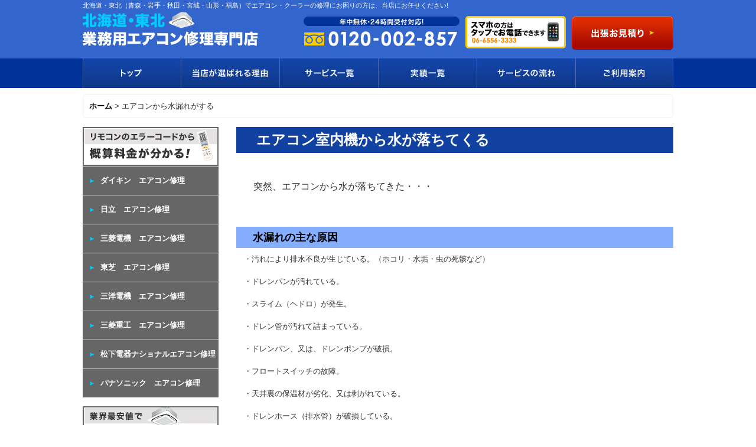

--- FILE ---
content_type: text/html; charset=UTF-8
request_url: https://www.ac-hokkaido-tohoku.biz/page/13
body_size: 13035
content:
<!DOCTYPE html><html lang="ja">
<head>
    <meta charset="utf-8" />
    <title>エアコンから水漏れがする｜北海道・青森・岩手・宮城・秋田・山形・福島でのエアコン・クーラー水漏れ【北海道・東北　業務用エアコン専門店】</title>
    <meta name="keywords" content="北海道,青森,岩手,宮城,秋田,山形,福島,業務用エアコン修理,エアコン洗浄,クリーニング,エラーコード,業務用エアコン販売,エアコンクリーニング" />
    <meta name="description" content="【北海道・東北　業務用エアコン専門店】北海道・青森・岩手・宮城・秋田・山形・福島の業務用エアコン修理専門店です!!エアコンからの水漏れ・異臭・効きが悪い等でお悩みなら、当社にお任せください！クリーニングにも自信あります♪" />
    <link rel="alternate" type="application/rss+xml" title="RSS" href="https://www.ac-hokkaido-tohoku.biz/rss/rss.php" />
    <link rel="alternate" media="only screen and (max-width: 640px)" href="https://www.ac-hokkaido-tohoku.biz/phone/page/465" />
    <link rel="canonical" href="https://www.ac-hokkaido-tohoku.biz/page/13" />
    <link href="/res/layout001/style/public/font-awesome-4.7.0/css/font-awesome.min.css" rel="stylesheet" />
    <link href="https://www.ac-hokkaido-tohoku.biz/res/layout001/style/common.css?1698389121" rel="stylesheet" type="text/css" media="all" />
    <link href="https://www.ac-hokkaido-tohoku.biz/res/layout011/style/template.css?1811011534" rel="stylesheet" type="text/css" media="all" />
    <link href="https://www.ac-hokkaido-tohoku.biz/res/layout001/style/jquery.fancybox.css" rel="stylesheet" type="text/css" media="all" />
    <link href="https://www.ac-hokkaido-tohoku.biz/data/hokkaido-tohoku/pc/2015111515331902e4d4.css?1722221405" rel="stylesheet" type="text/css" media="all" />
    <script src="https://www.ac-hokkaido-tohoku.biz/res/layout011/js/public/jquery.js?v=420213"></script>
    <script src="https://www.ac-hokkaido-tohoku.biz/res/layout011/js/underscore.js?v=3"></script>
    <script src="https://www.ac-hokkaido-tohoku.biz/res/layout011/js/flipsnap.min.js"></script>
    <script src="https://www.ac-hokkaido-tohoku.biz/res/layout011/js/pack/ocnk-min.js?1625028332"></script>
    <script src="https://www.ac-hokkaido-tohoku.biz/res/layout011/js/pack/ranking-tab-min.js?1625028310"></script>
<meta name="google-site-verification" content="dGc99t6uzAwKueR6FHZkIvMtNeiKXP3nPPQqv3XIn3Q" />
<script type="text/javascript">
$(function() {
	var topBtn = $('#page-top');	
	topBtn.hide();
	//スクロールが100に達したらボタン表示
	$(window).scroll(function () {
		if ($(this).scrollTop() > 100) {
			topBtn.fadeIn();
		} else {
			topBtn.fadeOut();
		}

	});
	//スクロールしてトップ
    topBtn.click(function () {
		$('body,html').animate({
			scrollTop: 0
		}, 500);
		return false;
    });
});
</script>
<script type="text/javascript">
 (function($){
    $.fn.autoHeight = function(options){
        var op = $.extend({

            column  : 0,
            clear   : 0,
            height  : 'minHeight',
            reset   : '',
            descend : function descend (a,b){ return b-a; }

        },options || {}); // optionsに値があれば上書きする

        var self = $(this);
        var n = 0,
            hMax,
            hList = new Array(),
            hListLine = new Array();
            hListLine[n] = 0;

        // 要素の高さを取得
        self.each(function(i){
            if (op.reset == 'reset') {
                $(this).removeAttr('style');
            }
            var h = $(this).height();
            hList[i] = h;
            if (op.column > 1) {
                // op.columnごとの最大値を格納していく
                if (h > hListLine[n]) {
                    hListLine[n] = h;
                }
                if ( (i > 0) && (((i+1) % op.column) == 0) ) {
                    n++;
                    hListLine[n] = 0;
                };
            }
        });

        // 取得した高さの数値を降順に並べ替え
        hList = hList.sort(op.descend);
        hMax = hList[0];

        // 高さの最大値を要素に適用
        var ie6 = typeof window.addEventListener == "undefined" && typeof document.documentElement.style.maxHeight == "undefined";
        if (op.column > 1) {
            for (var j=0; j<hListLine.length; j++) {
                for (var k=0; k<op.column; k++) {
                    if (ie6) {
                        self.eq(j*op.column+k).height(hListLine[j]);
                    } else {
                        self.eq(j*op.column+k).css(op.height,hListLine[j]);
                    }
                    if (k == 0 && op.clear != 0) {
                        self.eq(j*op.column+k).css('clear','both');
                    }
                }
            }
        } else {
            if (ie6) {
                self.height(hMax);
            } else {
                self.css(op.height,hMax);
            }
        }
    };
})(jQuery);
			$(function(){
			$('#reasonArea p').autoHeight({column:2,clear:1});
			$('#reasonArea p').autoHeight({column:2});
			});
</script>

<link rel="shortcut icon" href="https://www.ac-hokkaido-tohoku.biz/data/hokkaido-tohoku/image/favicon.ico" >

</head>

<body class="free_page_body" id="free_page_13">
<div id="container" class="jpn_version visitor">
<div id="inner_container"> 

    <header role="banner">
        <div id="header_container">
            <div id="header">

                <div id="inner_header">

                    <div id="header_top" class="fix_center clearfix">
                        <div id="copy">
                        <h1>北海道・東北（青森・岩手・秋田・宮城・山形・福島）でエアコン・クーラーの修理にお困りの方は、当店にお任せください!</h1>
                        <h2><a href="/"><img src="https://hokkaido-tohoku.ocnk.net/data/hokkaido-tohoku/image/tit_header01.jpg" alt="北海道・東北業務用エアコン修理専門店" width="303" height="59"></a></h2>
                        </div>
                    </div>

                    <div id="header_middle" class="fix_center clearfix cartmiddle">
                        <div class="header_banner">
                        <ul class="clearfix">
                        <li><a href="tel:06-6556-3333"><img src="https://hokkaido-tohoku.ocnk.net/data/hokkaido-tohoku/image/txt_header01.jpg" alt="年中無休！24時間対応！06-6556-3333" width="444" height="55"></a></li>
                        <li class="contact"><a href="/contact/"><img src="https://hokkaido-tohoku.ocnk.net/data/hokkaido-tohoku/image/btn_header01.jpg" alt="出張お見積り" width="172" height="58"></a></li>
                        </ul>
                        </div>
                    </div>


                </div>

                <nav role="navigation">
                    <div id="header_navigation" class="clearfix">
                        <div class="fix_center" id="header_nav_free_space">
                        <div id="gNavi">
                        <ul class="clearfix">
                        <li class="gnavi01"><a href="/">トップ</a></li>
                        <li class="gnavi02"><a href="/page/1">当店が選ばれる理由</a></li>
                        <li class="gnavi03"><a href="/page/2">サービス一覧</a></li>
                        <li class="gnavi04"><a href="/diary">実績一覧</a></li>
                        <li class="gnavi05"><a href="/page/4">サービスの流れ</a></li>
                        <li class="gnavi06"><a href="/page/26">ご利用案内</a></li>
                        </ul>
                        </div>
                        </div>
                    </div>
                </nav>

            </div>        </div>
    </header>

    <div id="contents">
        <div id="inner_contents" class="fix_center clearfix">
<div id="pan">
    <ol class="breadcrumb_list" itemscope itemtype="https://schema.org/BreadcrumbList">
        <li class="breadcrumb_nav pannavi1" itemprop="itemListElement" itemscope itemtype="https://schema.org/ListItem">
            <a href="https://www.ac-hokkaido-tohoku.biz/" itemprop="item">
                <span class="breadcrumb_text" itemprop="name">ホーム</span>
            </a>
            <meta itemprop="position" content="1">
        </li>
        <li class="breadcrumb_nav" itemprop="itemListElement" itemscope itemtype="https://schema.org/ListItem">
            <span class="gt">&gt;</span>
                <span class="thispage" itemprop="name">エアコンから水漏れがする</span>
            <meta itemprop="position" content="2">
        </li>
    </ol>
</div>
            <div id="leftcol" class="side_col" role="complementary">


                                                                                                                                                                                                <section>
                    <div class="side_box category">
                        <div class="section_title">
                            <h2>商品カテゴリ一覧</h2>
                        </div>
                        <ul class="side_contents category_list side_category_stack">
                            <li class="parent_category maincategory1">
                                <div class="parentcategory">
                                    <a href="https://www.ac-hokkaido-tohoku.biz/product-list/1" class="parentcategory_link categorylink1 item_list_link has_sub_category">
                                                                                <span class="nav_text">北海道・青森・岩手・秋田・宮城・山形・福島・業務用エアコン修理</span>
                                    </a>
                                </div>
                                <div class="sub_category_box folder1">
                                    <ul class="subcategories">
                                        <li class="subcategory3">
                                            <a href="https://www.ac-hokkaido-tohoku.biz/product-list/3" class="categorylink3 item_list_link">
                                                                                                <span class="nav_text">ダイキン　エアコン修理</span>
                                            </a>
                                        </li>
                                        <li class="subcategory5">
                                            <a href="https://www.ac-hokkaido-tohoku.biz/product-list/5" class="categorylink5 item_list_link">
                                                                                                <span class="nav_text">日立　エアコン修理</span>
                                            </a>
                                        </li>
                                        <li class="subcategory6">
                                            <a href="https://www.ac-hokkaido-tohoku.biz/product-list/6" class="categorylink6 item_list_link">
                                                                                                <span class="nav_text">三菱電機　エアコン修理</span>
                                            </a>
                                        </li>
                                        <li class="subcategory7">
                                            <a href="https://www.ac-hokkaido-tohoku.biz/product-list/7" class="categorylink7 item_list_link">
                                                                                                <span class="nav_text">東芝　エアコン修理</span>
                                            </a>
                                        </li>
                                        <li class="subcategory8">
                                            <a href="https://www.ac-hokkaido-tohoku.biz/product-list/8" class="categorylink8 item_list_link">
                                                                                                <span class="nav_text">三洋電機　エアコン修理</span>
                                            </a>
                                        </li>
                                        <li class="subcategory9">
                                            <a href="https://www.ac-hokkaido-tohoku.biz/product-list/9" class="categorylink9 item_list_link">
                                                                                                <span class="nav_text">三菱重工　エアコン修理</span>
                                            </a>
                                        </li>
                                        <li class="subcategory10">
                                            <a href="https://www.ac-hokkaido-tohoku.biz/product-list/10" class="categorylink10 item_list_link">
                                                                                                <span class="nav_text">松下電器ナショナルエアコン修理</span>
                                            </a>
                                        </li>
                                        <li class="subcategory11 posbottom">
                                            <a href="https://www.ac-hokkaido-tohoku.biz/product-list/11" class="categorylink11 item_list_link posbottom">
                                                                                                <span class="nav_text">パナソニック　エアコン修理</span>
                                            </a>
                                        </li>
                                    </ul>
                                </div>
                            </li>
                            <li class="parent_category maincategory2">
                                <div class="parentcategory">
                                    <a href="https://www.ac-hokkaido-tohoku.biz/product-list/2" class="parentcategory_link categorylink2 item_list_link has_sub_category">
                                                                                <span class="nav_text">業務用エアコン</span>
                                    </a>
                                </div>
                                <div class="sub_category_box folder2">
                                    <ul class="subcategories">
                                        <li class="subcategory13">
                                            <a href="https://www.ac-hokkaido-tohoku.biz/product-list/13" class="categorylink13 item_list_link">
                                                                                                <span class="nav_text">てんかせ1方向</span>
                                            </a>
                                        </li>
                                        <li class="subcategory14">
                                            <a href="https://www.ac-hokkaido-tohoku.biz/product-list/14" class="categorylink14 item_list_link">
                                                                                                <span class="nav_text">てんかせ2方向</span>
                                            </a>
                                        </li>
                                        <li class="subcategory15">
                                            <a href="https://www.ac-hokkaido-tohoku.biz/product-list/15" class="categorylink15 item_list_link">
                                                                                                <span class="nav_text">てんかせ4方向</span>
                                            </a>
                                        </li>
                                        <li class="subcategory16">
                                            <a href="https://www.ac-hokkaido-tohoku.biz/product-list/16" class="categorylink16 item_list_link">
                                                                                                <span class="nav_text">てんつり</span>
                                            </a>
                                        </li>
                                        <li class="subcategory17">
                                            <a href="https://www.ac-hokkaido-tohoku.biz/product-list/17" class="categorylink17 item_list_link">
                                                                                                <span class="nav_text">てんうめ</span>
                                            </a>
                                        </li>
                                        <li class="subcategory18">
                                            <a href="https://www.ac-hokkaido-tohoku.biz/product-list/18" class="categorylink18 item_list_link">
                                                                                                <span class="nav_text">ゆかおき</span>
                                            </a>
                                        </li>
                                        <li class="subcategory19">
                                            <a href="https://www.ac-hokkaido-tohoku.biz/product-list/19" class="categorylink19 item_list_link">
                                                                                                <span class="nav_text">ビルトイン</span>
                                            </a>
                                        </li>
                                        <li class="subcategory20">
                                            <a href="https://www.ac-hokkaido-tohoku.biz/product-list/20" class="categorylink20 item_list_link">
                                                                                                <span class="nav_text">かべかけ</span>
                                            </a>
                                        </li>
                                        <li class="subcategory21">
                                            <a href="https://www.ac-hokkaido-tohoku.biz/product-list/21" class="categorylink21 item_list_link">
                                                                                                <span class="nav_text">厨房用エアコン</span>
                                            </a>
                                        </li>
                                        <li class="subcategory22">
                                            <a href="https://www.ac-hokkaido-tohoku.biz/product-list/22" class="categorylink22 item_list_link">
                                                                                                <span class="nav_text">中温用エアコン</span>
                                            </a>
                                        </li>
                                        <li class="subcategory23">
                                            <a href="https://www.ac-hokkaido-tohoku.biz/product-list/23" class="categorylink23 item_list_link">
                                                                                                <span class="nav_text">冷房専用エアコン</span>
                                            </a>
                                        </li>
                                        <li class="subcategory24">
                                            <a href="https://www.ac-hokkaido-tohoku.biz/product-list/24" class="categorylink24 item_list_link">
                                                                                                <span class="nav_text">寒冷地向けエアコン</span>
                                            </a>
                                        </li>
                                        <li class="subcategory25 posbottom">
                                            <a href="https://www.ac-hokkaido-tohoku.biz/product-list/25" class="categorylink25 item_list_link posbottom">
                                                                                                <span class="nav_text">クリーンエアコン</span>
                                            </a>
                                        </li>
                                    </ul>
                                </div>
                            </li>
                        </ul>
                    </div>
                </section>

                <div class="side_box freearea_box" data-free="c5">
                <section id="freeArea01">  
                <ul class="s_bnr">
               <li><a href="https://www.ac-hokkaido-tohoku.biz/page/27"><img src="https://www.ac-hokkaido-tohoku.biz/data/hokkaido-tohoku/image/danbouki_mini.jpg" alt="暖房器具特集" width="230" height="107"></a></li>
               <!--<li><a href="/page/20"><img src="https://hokkaido-tohoku.ocnk.net/data/hokkaido-tohoku/image/bnr_side01.jpg" alt="修理パーツのみの販売も行っております" width="230" height="107"></a></li>-->
                </ul>
                
                <div id="sreviceLink01">
                <h1><img src="https://hokkaido-tohoku.ocnk.net/data/hokkaido-tohoku/image/tit_s_service01.jpg" alt="サービス内容" width="230" height="66"></h1>
                <ul>
                <li><a href="/page/14"><img src="https://hokkaido-tohoku.ocnk.net/data/hokkaido-tohoku/image/btn_s_service01.jpg" alt="エアコン・クーラー修理" width="210" height="55"></a></li>
                <li><a href="/page/15"><img src="https://hokkaido-tohoku.ocnk.net/data/hokkaido-tohoku/image/btn_s_service02.jpg" alt="エアコン・クーラー購入" width="210" height="55"></a></li>
                <li><a href="/page/16"><img src="https://hokkaido-tohoku.ocnk.net/data/hokkaido-tohoku/image/btn_s_service03.jpg" alt="エアコン・クーラー掃除" width="210" height="55"></a></li>
                <li><a href="/page/17"><img src="https://hokkaido-tohoku.ocnk.net/data/hokkaido-tohoku/image/btn_s_service04.jpg" alt="取付・取り外し" width="210" height="55"></a></li>
                <li><a href="/page/18"><img src="https://hokkaido-tohoku.ocnk.net/data/hokkaido-tohoku/image/btn_s_service05.jpg" alt="買取・無料引取り" width="210" height="55"></a></li>
                <li><a href="/page/19"><img src="https://hokkaido-tohoku.ocnk.net/data/hokkaido-tohoku/image/btn_s_service06.jpg" alt="エアコン・クーラーレンタル" width="210" height="55"></a></li>
                </ul>
                </div>
                
                <dl id="kanriInfo">
                <dt><img src="https://hokkaido-tohoku.ocnk.net/data/hokkaido-tohoku/image/tit_side01.jpg" alt="空調管理なら当店にお任せください！" width="230" height="82"></dt>
                <dd>ビルのオーナー様や施設を管理されている皆様、毎日使用する空調機の管理やメンテナンスのかかりつけ空調業者を見つけ、入居者に安心を提供しませんか。
法人・個人問わず、空調管理なら当店にお任せください。</dd>
                </dl>
                
                <ul class="s_bnr">
                <li><img src="https://hokkaido-tohoku.ocnk.net/data/hokkaido-tohoku/image/bnr_side02.jpg" alt="幅広いお支払い方法からご選択していただけます!" width="230" height="180"></li>
                <li><img src="https://hokkaido-tohoku.ocnk.net/data/hokkaido-tohoku/image/bnr_side03.jpg" alt="修理代金は月額5,000円～ローン可能です! " width="230" height="130"></li>
                <li><a href="/page/21"><img src="https://hokkaido-tohoku.ocnk.net/data/hokkaido-tohoku/image/bnr_side04.jpg" alt="お客様の声（写真）キャンペーン" width="230" height="90"></a></li>
                <li><a href="/page/22"><img src="https://hokkaido-tohoku.ocnk.net/data/hokkaido-tohoku/image/bnr_side05.jpg" alt="作業スタッフ随時面接受付中!" width="230" height="90"></a></li>
                <li><a href="/page/23"><img src="https://hokkaido-tohoku.ocnk.net/data/hokkaido-tohoku/image/bnr_side06.jpg" alt="業務拡大につき協力会社募集中！" width="230" height="90"></a></li>
 <li><a href="https://www.ac-hokkaido-tohoku.biz/product-list/24"><img src="https://www.ac-hokkaido-tohoku.biz/data/hokkaido-tohoku/image/kanreichii_mini.png" alt="寒冷地向けエアコン" width="230" height="107"></a></li>
 <a href="https://www.service-design.jp/about/"><img src="https://www.ac-osaka.jp/data/ac-osaka/image/omotenashikikaku.gif" alt="おもてなし規格認証"></a><br>
  <br>
                </ul> 

                </section>
                </div>
                <div class="side_box freearea_box" data-free="c6">
                <!--　メインエリア｜左ナビ｜ 自由記入欄　-->
<div fb-iframe-plugin-query="adapt_container_width=true&amp;app_id=&amp;container_width=230&amp;height=400&amp;hide_cover=false&amp;href=https%3A%2F%2Fwww.facebook.com%2Fpages%2F%25E3%2582%25A2%25E3%2583%25BC%25E3%2583%2590%25E3%2583%25B3%25E3%2583%2586%25E3%2583%2583%25E3%2582%25AF%25E6%25A0%25AA%25E5%25BC%258F%25E4%25BC%259A%25E7%25A4%25BE%2F445453985636646%3Fsk%3Dinfo%26tab%3Dpage_info%26edited%3Dsubcategories&amp;locale=ja_JP&amp;sdk=joey&amp;show_facepile=true&amp;show_posts=true&amp;small_header=false&amp;width=230" fb-xfbml-state="rendered" class="fb-page fb_iframe_widget" data-href="https://www.facebook.com/pages/%E3%82%A2%E3%83%BC%E3%83%90%E3%83%B3%E3%83%86%E3%83%83%E3%82%AF%E6%A0%AA%E5%BC%8F%E4%BC%9A%E7%A4%BE/445453985636646?sk=info&amp;tab=page_info&amp;edited=subcategories" data-width="230" data-height="400" data-small-header="false" data-adapt-container-width="true" data-hide-cover="false" data-show-facepile="true" data-show-posts="true"><span style="vertical-align: bottom; width: 230px; height: 20px;"><iframe class="" src="https://www.facebook.com/v2.4/plugins/page.php?adapt_container_width=true&amp;app_id=&amp;channel=https%3A%2F%2Fstatic.ak.facebook.com%2Fconnect%2Fxd_arbiter%2FwjDNIDNrTQG.js%3Fversion%3D41%23cb%3Df3573272a874902%26domain%3Dwww.ac-osaka.jp%26origin%3Dhttp%253A%252F%252Fwww.ac-osaka.jp%252Ff2a2fbf54528534%26relation%3Dparent.parent&amp;container_width=230&amp;height=400&amp;hide_cover=false&amp;href=https%3A%2F%2Fwww.facebook.com%2Fpages%2F%25E3%2582%25A2%25E3%2583%25BC%25E3%2583%2590%25E3%2583%25B3%25E3%2583%2586%25E3%2583%2583%25E3%2582%25AF%25E6%25A0%25AA%25E5%25BC%258F%25E4%25BC%259A%25E7%25A4%25BE%2F445453985636646%3Fsk%3Dinfo%26tab%3Dpage_info%26edited%3Dsubcategories&amp;locale=ja_JP&amp;sdk=joey&amp;show_facepile=true&amp;show_posts=true&amp;small_header=false&amp;width=230" style="border: medium none; visibility: visible; width: 230px; height: 400px;" title="fb:page Facebook Social Plugin" scrolling="no" allowfullscreen="true" allowtransparency="true" name="f1d628a712ba7b6" frameborder="0" height="400px" width="230px"></iframe></span></div>

<div id="twitter">
            <a class="twitter-timeline"  href="https://twitter.com/btxjb580" data-widget-id="715492934565498881">@btxjb580さんのツイート</a>
            <script>!function(d,s,id){var js,fjs=d.getElementsByTagName(s)[0],p=/^https:/.test(d.location)?'https':'https';if(!d.getElementById(id)){js=d.createElement(s);js.id=id;js.src=p+"://platform.twitter.com/widgets.js";fjs.parentNode.insertBefore(js,fjs);}}(document,"script","twitter-wjs");</script>

</div>

<ul id="otherSite" class="bnrList02">
		<li><a href="https://urbantechcolumn.blogspot.jp/" target="_blank"><img src="https://www.eakonshop.jp/data/eakon/image/btn_s_blog01.png" width="230" height="80" alt="Bloggerで情報発信中です！"></a></li>
</ul>

                <!--　/メインエリア｜左ナビ｜ 自由記入欄　--> 
                </div>
                <aside>
                    <div class="side_box side_banner">
                        <div class="banner_box ssl_banner">
                            <img src="https://www.ac-hokkaido-tohoku.biz/res/layout011/img/all/ssl.gif" data-x2="https://www.ac-hokkaido-tohoku.biz/res/layout011/img/all/ssl_x2.gif" alt="SSL" width="115" height="55" />
                        </div>
                    </div>
                </aside>

            </div>


            <div id="maincol2" role="main">
                <div id="main_container">
                    <div class="free_contents">
<h1><span style="font-size: x-large;"><strong>　エアコン室内機から水が落ちてくる</strong></span></h1><p>&nbsp;</p><p><span>　<span style="font-size: medium;">　突然、エアコンから水が落ちてきた・・・</span></span></p><p>&nbsp;</p><h3><span style="font-size: large;"><strong>　水漏れの主な原因</strong></span></h3><p><span>　・汚れにより排水不良が生じている。（ホコリ・水垢・虫の死骸など）</span></p><p><span>　・ドレンパンが汚れている。</span></p><p><span>　・スライム（ヘドロ）が発生。</span></p><p><span>　・ドレン管が汚れて詰まっている。</span></p><p><span>　・ドレンパン、又は、ドレンポンプが破損。</span></p><p><span>　・フロートスイッチの故障。</span></p><p><span>　・天井裏の保温材が劣化、又は剥がれている。</span></p><p><span>　・ドレンホース（排水管）が破損している。</span></p><p>　・<span>ドレン系統の異常にて保護装置が作動し運転が停止してしまいます。</span></p><p>&nbsp;</p><h3><span style="font-size: large;"><strong>　分解洗浄をおこなっていないエアコン内部はこんな状態になっています</strong></span></h3><p>&nbsp;</p><p><span style="font-size: medium;"><strong>　&lt;　洗浄前　&gt;</strong></span></p><p>　<img src="https://www.ac-osaka.jp/data/ac-osaka/image/20150625_5257b1.jpg" alt="" width="400" height="270" /></p><p>&nbsp;</p><p>&nbsp;</p><p><span style="font-size: medium;"><strong>　&lt;　洗浄後　&gt;　</strong></span><span><br /> </span></p><p>　<img src="https://www.ac-osaka.jp/data/ac-osaka/image/20150625_542ed8.jpg" alt="" width="400" height="270" /></p><p>&nbsp;</p><p>&nbsp;</p><h3><span style="font-size: large;"><strong>&nbsp;ドレン管の洗浄</strong></span></h3><p><span>　ドレン管の汚れで詰まってしまった場合、天井裏に入って下記のように切断します。</span></p><p><span>　そして、高圧洗浄機でドレン管内部の汚れを洗浄していきます。</span></p><p><span>　この工事で改善されない場合は、ドレン管自体の引き直し工事が必要になってきます。</span></p><p><span>　ドレン管の引き直し工事は高額になるので、定期的に洗浄を行う事をお勧めしま</span></p><p><img style="display: block; margin-left: auto; margin-right: auto;" src="https://www.ac-osaka.jp/data/ac-osaka/image/20150625_531462.JPG" alt="" width="400" height="270" /></p><p>&nbsp;</p><p><img style="display: block; margin-left: auto; margin-right: auto;" src="https://www.ac-osaka.jp/data/ac-osaka/image/20150625_a2b4af.JPG" alt="" width="400" height="270" /></p><p>&nbsp;</p><p>&nbsp;<img style="display: block; margin-left: auto; margin-right: auto;" src="https://www.ac-osaka.jp/data/ac-osaka/image/20150625_76ba24.JPG" alt="" width="400" height="270" /></p>
                    </div>
                </div>
            </div>



        </div>
    </div>

    <div id="contents_bottom">
        <div class="fix_center" id="inner_contents_bottom">
       <div id="followingBnr">
        <ul>
        <li><img src="https://hokkaido-tohoku.ocnk.net/data/hokkaido-tohoku/image/bnr_s_follow01.jpg" alt="全メーカー・全タイプに対応" width="80" height="259"></li>
        <li><img src="https://hokkaido-tohoku.ocnk.net/data/hokkaido-tohoku/image/bnr_s_follow02.jpg" alt="エアコンの販売・取り付けも致します。" width="80" height="259"></li>
        <li><img src="https://hokkaido-tohoku.ocnk.net/data/hokkaido-tohoku/image/bnr_s_follow03.jpg" alt="他社見積りに徹底対抗！" width="80" height="258"></li>
        <li><img src="https://hokkaido-tohoku.ocnk.net/data/hokkaido-tohoku/image/bnr_s_follow04.jpg" alt="定期的なフィルター清掃" width="80" height="259"></li>
        <li><img src="https://hokkaido-tohoku.ocnk.net/data/hokkaido-tohoku/image/bnr_s_follow05.jpg" alt="いらなくなったエアコンの買取・無料回収実施中！" width="80" height="259"></li>
        <li><img src="https://hokkaido-tohoku.ocnk.net/data/hokkaido-tohoku/image/bnr_s_follow06.jpg" alt="保守作業もお任せください！！" width="80" height="185"></li>
        </ul>
        </div>
        </div>
    </div>

</div>

<footer>
<div id="pagetop">
    <div id="inner_pagetop" class="fix_center"><a href="#container" class="to_pagetop">ページトップへ</a></div>
</div>

<div id="footer">

    <div class="footer_free_space" id="footer_free_top">
        <div class="fix_center">
        <section id="infoArea">
<div><a href="https://good-workman.com/" target="_blank" rel="noopener noreferrer"><img src="https://www.ac-hokkaido-tohoku.biz/data/hokkaido-tohoku/image/bnr_recruit01.jpg" alt="しっかり稼げる高収入のお仕事をご紹介" width="1000" style="margin-bottom: 30px;" /></a></div>
        <h1><img src="https://hokkaido-tohoku.ocnk.net/data/hokkaido-tohoku/image/tit_cv01.gif" alt="年中無休・24時間お電話受付中!" width="1000" height="60"></h1>
        <div class="boxStyle01">
        <img src="https://hokkaido-tohoku.ocnk.net/data/hokkaido-tohoku/image/txt_cv01.gif" alt="深夜でも早朝でも対応しています！0120-002-857" width="535" height="115">
        <a href="tel:06-6556-3333"><img src="https://hokkaido-tohoku.ocnk.net/data/hokkaido-tohoku/image/btn_cv01.gif" alt="" width="246" height="86"></a> 
        <img src="https://hokkaido-tohoku.ocnk.net/data/hokkaido-tohoku/image/txt_cv02.gif" alt="各種クレジットカードご利用可能！" width="752" height="45"> 
        </div>
        <img src="https://hokkaido-tohoku.ocnk.net/data/hokkaido-tohoku/image/pic_cv01.png" width="262" height="277" alt="" class="pic01">
        </section>
        </div>
    </div>
    <div id="globalnavi_footer">
        <div class="fix_center column_layout column1 clearfix">
            <div class="footer_navi_box footer_navi_box_left footer_navi_box_right">
                <ul class="footer_navi_left">
                    <li class="footer_navi f_legal">
                        <div class="footer_navi_row">
                            <a href="https://www.ac-hokkaido-tohoku.biz/info" class="footer_navi_link">特定商取引法表示</a>
                        </div>
                    </li>
                </ul>
            </div>
        </div>
    </div>

    <div class="fix_center" id="inner_footer">
        <div class="footer_free_space" id="footer_free_middle">
        <div class="clearfix">
        
        <div class="flL">
        北海道・東北（青森・岩手・秋田・宮城・山形・福島）で<br>エアコンの修理にお困りの方は、当店にお任せください!<br>
        <img src="https://hokkaido-tohoku.ocnk.net/data/hokkaido-tohoku/image/footer_logo01.jpg" alt="北海道・東北業務用エアコン修理専門店" width="299" height="58"></div>
        <div class="flR">
        <a href="tel:06-6556-3333"><img src="https://hokkaido-tohoku.ocnk.net/data/hokkaido-tohoku/image/footer_tel01.jpg" alt="年中無休！24時間対応！0120-002-857 携帯からは06-6556-3333" width="443" height="55"></a>
        <a href="/contact"><img src="https://hokkaido-tohoku.ocnk.net/data/hokkaido-tohoku/image/footer_btn01.jpg" alt="出張お見積り" width="172" height="59" class="btn"></a>
        </div>
        </div>

        <section id="FnaviArea">
        <p>
        <a href="/">ホーム</a>
        <a href="/page/1">当店が選ばれる理由</a>
        <a href="/page/2">サービス一覧</a>
        <a href="/diary">実績一覧</a>
        <a href="/page/25">会社概要</a>
        <a href="/page/4">サービスの流れ</a>
        <a href="/news">お客様の声</a>
        <a href="/page/26">ご利用案内</a>
        </p>
        </section>               
        
        
         <p id="page-top"><a href="#Header"><img src="https://hokkaido-tohoku.ocnk.net/data/hokkaido-tohoku/image/btn_pagetop01.jpg" alt="ページトップへ" width="50" height="50"></a></p>
        </div>
        <div id="copyright" role="contentinfo">
Copyright &copy; 2015 urban tech Corporation. All Rights Reserved.
<script>
/**
 * jQuery.ajax mid - CROSS DOMAIN AJAX 
 * ---
 * @author James Padolsey (http://james.padolsey.com)
 * @version 0.11
 * @updated 12-JAN-10
 * ---
 * Note: Read the README!
 * ---
 * @info https://james.padolsey.com/javascript/cross-domain-requests-with-jquery/
 */

jQuery.ajax = (function(_ajax){
    
    var protocol = location.protocol,
        hostname = location.hostname,
        exRegex = RegExp(protocol + '//' + hostname),
        YQL = 'https' + (/^https/.test(protocol)?'s':'') + '://query.yahooapis.com/v1/public/yql?callback=?',
        query = 'select * from html where url="{URL}" and xpath="*"';
    
    function isExternal(url) {
        return !exRegex.test(url) && /:\/\//.test(url);
    }
    
    return function(o) {
        
        var url = o.url;
        
        if ( /get/i.test(o.type) && !/json/i.test(o.dataType) && isExternal(url) ) {
            //If the data type is XML the query is modified
            query = (o.dataType=="xml")?'select * from xml where url="{URL}"':query; //by default html;

            // Manipulate options so that JSONP-x request is made to YQL
            
            o.url = YQL;
            o.dataType = 'json';
            
            o.data = {
                q: query.replace(
                    '{URL}',
                    url + (o.data ?
                        (/\?/.test(url) ? '&' : '?') + jQuery.param(o.data)
                    : '')
                ),
                format: 'xml'
            };
            
            // Since it's a JSONP request
            // complete === success
            if (!o.success && o.complete) {
                o.success = o.complete;
                delete o.complete;
            }
            
            o.success = (function(_success){
                return function(data) {
                    
                    if (_success) {
                        // Fake XHR callback.
                        _success.call(this, {
                            responseText: (data.results[0] || '')
                                // YQL screws with <script>s
                                // Get rid of them
                                .replace(/<script[^>]+?\/>|<script(.|\s)*?\/script>/gi, '')
                        }, 'success');
                    }
                    
                };
            })(o.success);
            
        }
        
        return _ajax.apply(this, arguments);
        
    };
    
})(jQuery.ajax);

</script>


<script>
      jQuery(function(){
        jQuery.ajax({
          url: 'https://www.blogger.com/feeds/2634352252399232479/posts/default',
          type: 'GET',
          cache: false,
          dataType: 'xml',
          timeout: 5000,
          success: function(res, status) {
            if (status === 'success') {
 
              // responseText から取得して、xml 形式に変換する必要があり
              var xmlText = res["responseText"];
              var xml = jQuery.parseXML(xmlText);
 
              var row = 0;
              var data = [];
              var nodeName;
 
              jQuery(xml).find('entry').each(function() {
                data[row] = {};
                jQuery(this).children().each(function() { // 子要素を取得
                    nodeName = jQuery(this)[0].nodeName; // 要素名
                    data[row][nodeName] = {}; // 初期化
                    attributes = jQuery(this)[0].attributes; // 属性を取得
                    for (var i in attributes) {
                    data[row][nodeName][attributes[i].name] = attributes[i].value; // 属性名 = 値
                    }
                  data[row][nodeName]['text'] = jQuery(this).text();
                });
                row++;
              });
              var check = 0;
              for (i in data) {
                   var entry = data[i];
                   check = check+1;
                   console.log(data[i]);
                   var dateTxt = data[i].published.text;
                   var pdate = new Date(dateTxt);
                   var pday = pdate.getDate();
                   var pmonth = pdate.getMonth() + 1;
                   var pyear = pdate.getFullYear();
                   var pdset = pyear + '年' + pmonth + '月' + pday + '日';
                   var html = '';
                   if(check<4) {
                   html += '<a href="' + data[i].link.href + '" target="_blank">';
                   html += '<article><h1>'+ data[i].title.text + '</h1><p class="date">' + pdset +'</p><p class="txt">' + data[i].content.text.replace(/<(.*?)>/g, '').substring(0,160) + '...</p></article>';
                   html += '</a>';
                  }
                  jQuery('#feed').append(html);
              }
            }
          }
        });
      });
</script>
        </div>
    </div>

</div>
</footer>

</div>

<script>
var xmlUrl = "https://www.ac-hokkaido-tohoku.biz" + "/xml.php";
var xmlSecureUrl = "https://www.ac-hokkaido-tohoku.biz" + "/xml.php";
var OK_icon_src = 'https://www.ac-hokkaido-tohoku.biz/res/layout011/img/all/icon_ok' + (1 < globalObj.pixelRatio ? '_x2' : '') + '.png';
var NG_icon_src = 'https://www.ac-hokkaido-tohoku.biz/res/layout011/img/all/icon_caution' + (1 < globalObj.pixelRatio ? '_x2' : '') + '.png';
var CURPLACE = 'page';
var MSG_INPUT = '入力してください。';
var MSG_SELECT = '選択してください。';
var MSG_NUMERIC1 = '半角数字で正しく入力してください。';
var MSG_MAX_LENGTH = '%s文字以内で入力してください。';
var MSG_ADDRESS = {
    'japan1': '(市区町村郡)', 'japan2': '(町名・番地)', 'japan3': '(マンション・ビル名・部屋番号)',
    'oversea1': '(Street address)', 'oversea2': '(Apt./Bldg. No.)', 'oversea3': '(City, State/Province)'
};
var phoneUrl = 'https://www.ac-hokkaido-tohoku.biz/phone/page/465';
var browserType = null;
globalObj.language = 'Japanese';
globalObj.closeIcon = globalObj.closeIcon ? globalObj.closeIcon : 'https://www.ac-hokkaido-tohoku.biz/res/layout011/img/dropdown_close.png';
globalObj.noImageLabel = '写真が見つかりません';
globalObj.closeLabel = '閉じる';
globalObj.home = 'https://www.ac-hokkaido-tohoku.biz';
globalObj.b = 'https://www.ac-hokkaido-tohoku.biz';
globalObj.productListCondition = {};
globalObj.subCategorySelectDefaultLabel = '全商品';
globalObj.productCategoryNames = {"1":{"id":"1","name":"\u5317\u6d77\u9053\u30fb\u9752\u68ee\u30fb\u5ca9\u624b\u30fb\u79cb\u7530\u30fb\u5bae\u57ce\u30fb\u5c71\u5f62\u30fb\u798f\u5cf6\u30fb\u696d\u52d9\u7528\u30a8\u30a2\u30b3\u30f3\u4fee\u7406","photo":null,"photo_url":null,"photo_width":60,"photo_height":60,"display_photo_in_header_nav":"t","display_photo_in_side_nav":"t","display_photo_in_product_list":"t","order":0,"sub":{"3":{"id":"3","name":"\u30c0\u30a4\u30ad\u30f3\u3000\u30a8\u30a2\u30b3\u30f3\u4fee\u7406","photo":null,"photo_url":null,"photo_width":60,"photo_height":60,"display_photo_in_header_nav":"t","display_photo_in_side_nav":"t","display_photo_in_product_list":"t","order":0},"5":{"id":"5","name":"\u65e5\u7acb\u3000\u30a8\u30a2\u30b3\u30f3\u4fee\u7406","photo":null,"photo_url":null,"photo_width":60,"photo_height":60,"display_photo_in_header_nav":"t","display_photo_in_side_nav":"t","display_photo_in_product_list":"t","order":1},"6":{"id":"6","name":"\u4e09\u83f1\u96fb\u6a5f\u3000\u30a8\u30a2\u30b3\u30f3\u4fee\u7406","photo":null,"photo_url":null,"photo_width":60,"photo_height":60,"display_photo_in_header_nav":"t","display_photo_in_side_nav":"t","display_photo_in_product_list":"t","order":2},"7":{"id":"7","name":"\u6771\u829d\u3000\u30a8\u30a2\u30b3\u30f3\u4fee\u7406","photo":null,"photo_url":null,"photo_width":60,"photo_height":60,"display_photo_in_header_nav":"t","display_photo_in_side_nav":"t","display_photo_in_product_list":"t","order":3},"8":{"id":"8","name":"\u4e09\u6d0b\u96fb\u6a5f\u3000\u30a8\u30a2\u30b3\u30f3\u4fee\u7406","photo":null,"photo_url":null,"photo_width":60,"photo_height":60,"display_photo_in_header_nav":"t","display_photo_in_side_nav":"t","display_photo_in_product_list":"t","order":4},"9":{"id":"9","name":"\u4e09\u83f1\u91cd\u5de5\u3000\u30a8\u30a2\u30b3\u30f3\u4fee\u7406","photo":null,"photo_url":null,"photo_width":60,"photo_height":60,"display_photo_in_header_nav":"t","display_photo_in_side_nav":"t","display_photo_in_product_list":"t","order":5},"10":{"id":"10","name":"\u677e\u4e0b\u96fb\u5668\u30ca\u30b7\u30e7\u30ca\u30eb\u30a8\u30a2\u30b3\u30f3\u4fee\u7406","photo":null,"photo_url":null,"photo_width":60,"photo_height":60,"display_photo_in_header_nav":"t","display_photo_in_side_nav":"t","display_photo_in_product_list":"t","order":6},"11":{"id":"11","name":"\u30d1\u30ca\u30bd\u30cb\u30c3\u30af\u3000\u30a8\u30a2\u30b3\u30f3\u4fee\u7406","photo":null,"photo_url":null,"photo_width":60,"photo_height":60,"display_photo_in_header_nav":"t","display_photo_in_side_nav":"t","display_photo_in_product_list":"t","order":7}}},"2":{"id":"2","name":"\u696d\u52d9\u7528\u30a8\u30a2\u30b3\u30f3","photo":null,"photo_url":null,"photo_width":60,"photo_height":60,"display_photo_in_header_nav":"t","display_photo_in_side_nav":"t","display_photo_in_product_list":"t","order":1,"sub":{"13":{"id":"13","name":"\u3066\u3093\u304b\u305b1\u65b9\u5411","photo":null,"photo_url":null,"photo_width":60,"photo_height":60,"display_photo_in_header_nav":"t","display_photo_in_side_nav":"t","display_photo_in_product_list":"t","order":0},"14":{"id":"14","name":"\u3066\u3093\u304b\u305b2\u65b9\u5411","photo":null,"photo_url":null,"photo_width":60,"photo_height":60,"display_photo_in_header_nav":"t","display_photo_in_side_nav":"t","display_photo_in_product_list":"t","order":1},"15":{"id":"15","name":"\u3066\u3093\u304b\u305b4\u65b9\u5411","photo":null,"photo_url":null,"photo_width":60,"photo_height":60,"display_photo_in_header_nav":"t","display_photo_in_side_nav":"t","display_photo_in_product_list":"t","order":2},"16":{"id":"16","name":"\u3066\u3093\u3064\u308a","photo":null,"photo_url":null,"photo_width":60,"photo_height":60,"display_photo_in_header_nav":"t","display_photo_in_side_nav":"t","display_photo_in_product_list":"t","order":3},"17":{"id":"17","name":"\u3066\u3093\u3046\u3081","photo":null,"photo_url":null,"photo_width":60,"photo_height":60,"display_photo_in_header_nav":"t","display_photo_in_side_nav":"t","display_photo_in_product_list":"t","order":4},"18":{"id":"18","name":"\u3086\u304b\u304a\u304d","photo":null,"photo_url":null,"photo_width":60,"photo_height":60,"display_photo_in_header_nav":"t","display_photo_in_side_nav":"t","display_photo_in_product_list":"t","order":5},"19":{"id":"19","name":"\u30d3\u30eb\u30c8\u30a4\u30f3","photo":null,"photo_url":null,"photo_width":60,"photo_height":60,"display_photo_in_header_nav":"t","display_photo_in_side_nav":"t","display_photo_in_product_list":"t","order":6},"20":{"id":"20","name":"\u304b\u3079\u304b\u3051","photo":null,"photo_url":null,"photo_width":60,"photo_height":60,"display_photo_in_header_nav":"t","display_photo_in_side_nav":"t","display_photo_in_product_list":"t","order":7},"21":{"id":"21","name":"\u53a8\u623f\u7528\u30a8\u30a2\u30b3\u30f3","photo":null,"photo_url":null,"photo_width":60,"photo_height":60,"display_photo_in_header_nav":"t","display_photo_in_side_nav":"t","display_photo_in_product_list":"t","order":8},"22":{"id":"22","name":"\u4e2d\u6e29\u7528\u30a8\u30a2\u30b3\u30f3","photo":null,"photo_url":null,"photo_width":60,"photo_height":60,"display_photo_in_header_nav":"t","display_photo_in_side_nav":"t","display_photo_in_product_list":"t","order":9},"23":{"id":"23","name":"\u51b7\u623f\u5c02\u7528\u30a8\u30a2\u30b3\u30f3","photo":null,"photo_url":null,"photo_width":60,"photo_height":60,"display_photo_in_header_nav":"t","display_photo_in_side_nav":"t","display_photo_in_product_list":"t","order":10},"24":{"id":"24","name":"\u5bd2\u51b7\u5730\u5411\u3051\u30a8\u30a2\u30b3\u30f3","photo":null,"photo_url":null,"photo_width":60,"photo_height":60,"display_photo_in_header_nav":"t","display_photo_in_side_nav":"t","display_photo_in_product_list":"t","order":11},"25":{"id":"25","name":"\u30af\u30ea\u30fc\u30f3\u30a8\u30a2\u30b3\u30f3","photo":null,"photo_url":null,"photo_width":60,"photo_height":60,"display_photo_in_header_nav":"t","display_photo_in_side_nav":"t","display_photo_in_product_list":"t","order":12}}}};
globalObj.productGroupNameList = {};
globalObj.closeInnerIcon = '<img src="https://www.ac-hokkaido-tohoku.biz/res/layout011/img/all/inner_close.png" width="20" height="20" alt="画面を閉じる" />';
globalObj.calendarLastUpdate = '0';
globalObj.productLastUpdate = '1722221405';
globalObj.favoriteLastUpdate = '0';
globalObj.allPageSecure = true;
</script>
<script type="text/template" id="ajax_item_wrap_template">
<section>
    <div class="item_box ajax_item_box">
        <div class="section_title">
            <h2><%= title %></h2>
        </div>
        <div class="ajax_comment"></div>
        <div class="ajax_contents">
            <div class="item_list layout_photo">
                <div class="ajax_list_box" data-position="<%- position %>" data-pointer="<%- pointer %>" data-duration="<%- duration %>" data-interval="<%- interval %>" data-adjustment="<%- adjustment %>" data-autoplay="<%- autoplay %>" data-cols="<%- cols %>" data-async="<%- asyncImage %>">
                    <div class="ajax_itemlist_box list_item_table loading"></div>
                </div>
            </div>
        </div>
    </div>
</section>
</script>
<script type="text/template" id="cart_popup_template" data-count="0">
<div class="cartcontents">
    <ul>
        <li class="cart_empty">
            <div class="text_data"><a href="https://www.ac-hokkaido-tohoku.biz/cart">カート</a>は空です。</div>
        </li>
    </ul>
</div>
</script>
<script type="text/template" id="overlay_template">
<div class="overlay_area">
    <div class="overlay_front">
        <div class="inner_overlay_front">
            <div class="modal_skin clearfix">
<%= inner_skin %>
            </div>
<%= close_btn %>
        </div>
    </div>
</div>
</script>
<script type="text/template" id="product_form_template" data-wrap-class="overlay_product">
<div class="detail_page_body">
    <div class="page_box">
        <div class="detail_item_data clearfix">
<%= product_form %>
        </div>
    </div>
</div>
</script>
<script type="text/template" id="alert_template">
<div class="alert_form">
    <div class="alert_message">
        <%= message %>
    </div>
    <div class="overlay_alert_close">
        <div class="btn_box">
            <div class="form_btn">
                <span class="global_btn">
                    <input type="button" class="yesinput btn_size_large btn_color_emphasis close_link" value="はい" />
                </span>
            </div>
        </div>
    </div>
</div>
<div class="alert_close overlay_close">
    <a href="javascript:void(0);" class="close_link global_link">閉じる</a>
</div>
</script>
<script>
var LOAD_icon_src = 'https://www.ac-hokkaido-tohoku.biz/res/layout011/img/load_icon' + (1 < globalObj.pixelRatio ? '_x2' : '') + '.gif';
var SEARCH_icon_src = 'https://www.ac-hokkaido-tohoku.biz/res/layout011/img/all/indicator_line.gif';
var LBL_REQUIRED = '<abbr class="require" title="必須入力項目">*</abbr>';
var MSG_INPUT2 = '正しく入力してください。';
var MSG_CARD_SYSERROR = 'ただいまクレジット決済をご利用いただけません。お手数ですがショップへお問い合わせください。';
var MSG_NOPOST = '該当の郵便番号は見つかりませんでした。';
var MSG_BANCHI = '番地を入力してください。';
var MSG_NUMERIC2 = '8～20文字の半角英数字記号 !#$%&()*+,-./:;<=>?@[]^_`{|}~ で入力してください。';
var MSG_NUMERIC5 = '半角数字、記号（「.」「+」「-」「(」「)」）とスペースで正しく入力してください。';
var MSG_NUMERIC6 = '半角数字で正しく入力してください。(ハイフン可)';
var MSG_NOMATCH = '一致しません。';
var MSG_CONFIRM = 'ご確認の上、チェックを入れてください。';
var MSG_OVERLAP = '既にこのメールアドレスでは登録されています。';
var MSG_PREF = '国と都道府県の組み合わせが正しくありません。';
var MSG_KATAKANA = '全角カタカナで入力してください。';
var MSG_UNLOAD = '入力したデータは保存されていません。';
var MSG_BIRTHDAY = '日付を正しく選択してください。';
var ERROR_CLASS = 'form_error';
var ERROR_COMMON = 'ご入力内容に不備がございます。下記項目をご確認ください。';
var errorMsg = '';
var OK_icon = '<img class="vami" width="16" height="16" src="' + OK_icon_src + '" alt="" />';
var NG_icon = '<img class="vami" width="16" height="16" src="' + NG_icon_src + '" alt="" />';
var loadingDisplay = '<img src="' + SEARCH_icon_src + '" width="13" height="13" class="icon_loading" />';
var errorStatusPrefix = '<span class="error_status">';
var errorStatusSuffix = '</span>';
var messageBr = '';
globalObj.closeBtnHtml = '<a class="close_btn_box" href="javascript:void(0);"><span class="close_btn"><img width="20" height="20" alt="閉じる" title="閉じる" src="https://www.ac-hokkaido-tohoku.biz/res/layout011/img/all/inner_close.png" /></span></a>';

jQuery(function() {
    jQuery('.searchform').attr({autosave: 'https://www.ac-hokkaido-tohoku.biz', results: 10});
    globalObj.preloadImage([
        OK_icon_src,
        NG_icon_src,
        LOAD_icon_src,
        'https://www.ac-hokkaido-tohoku.biz/res/layout011/img/btn_winclose_o.png',
        'https://www.ac-hokkaido-tohoku.biz/res/layout011/img/btn_winclose_x2.png'
    ]);
});

</script>
<script src="https://www.ac-hokkaido-tohoku.biz/res/layout011/js/form-check.js?1407393716"></script>
<script src="https://www.ac-hokkaido-tohoku.biz/res/layout011/js/public/form-check-common.js?1692671229"></script>
<script type="text/javascript">

globalObj.setModalWindowProductForm = function (wrapSelector) {
    var closeBtnHtml = '<a class="close_btn_box" href="javascript:void(0);"><span class="close_btn"><img width="20" height="20" alt="キャンセル" title="キャンセル" src="https://www.ac-hokkaido-tohoku.biz/res/layout011/img/all/inner_close.png" /></span></a>';
    var areaWrapSelector = wrapSelector ? wrapSelector : '.itemlist_box, .history_data, .itemreview';
    new sharedTool.Overlay({
        mode: 'cart_add',
        requestUrl: xmlUrl + '?go=shopping-cart-change',
        areaWrapSelector: areaWrapSelector,
        overlayBtnSelector: '.open_modal_window_product_form[data-id]',
        disabledOverlayBtnWrapSelector: '',
        closeBtnHtml: closeBtnHtml
    });
};

</script>

<script>
globalObj.setFavoriteAddButton = function () {
    new sharedTool.Overlay({
        mode: 'favorite_add',
        areaWrapSelector  : '.has_favorite_btn',
        completionStatus: '',
        requestUrl: xmlUrl + '?go=favorite-addition',
        overlayBtnSelector: '.favoriteinput[data-id], .favoriteinput_image_link[data-id]',
        closeBtnHtml: globalObj.closeBtnHtml
    });
};
</script>



</body>
</html>